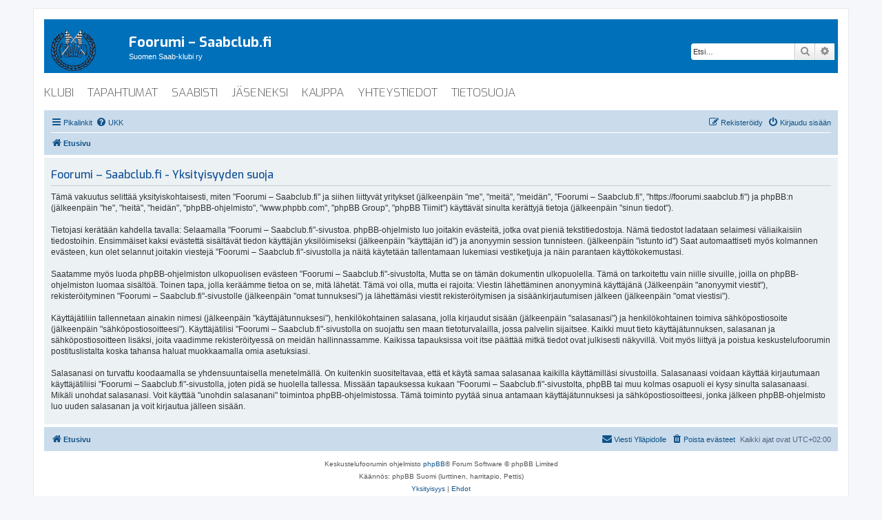

--- FILE ---
content_type: text/html; charset=UTF-8
request_url: https://foorumi.saabclub.fi/ucp.php?mode=privacy&sid=01fd0b8497567e11bb84f7db2719ec77
body_size: 4309
content:
<!DOCTYPE html>
<html dir="ltr" lang="fi">
<head>
<meta charset="utf-8" />
<meta http-equiv="X-UA-Compatible" content="IE=edge">
<meta name="viewport" content="width=device-width, initial-scale=1" />

<title>Foorumi – Saabclub.fi - Omat asetukset - Yksityisyyden suoja</title>



<!--
	phpBB style name: prosilver
	Based on style:   prosilver (this is the default phpBB3 style)
	Original author:  Tom Beddard ( http://www.subBlue.com/ )
	Modified by:
-->





	


<link href="./assets/css/font-awesome.min.css?assets_version=30" rel="stylesheet" />
<link href="./styles/prosilver/theme/stylesheet.css?assets_version=30" rel="stylesheet" />
<link href="./styles/prosilver/theme/fi/stylesheet.css?assets_version=30" rel="stylesheet" />

<!-- Theme css -->
<link href="./styles/saabclub/theme/stylesheet.css?assets_version=30" rel="stylesheet">
<!-- <link href="./styles/saabclub/theme/fi/stylesheet.css?assets_version=30" rel="stylesheet"> -->


</head>
<body id="phpbb" class="nojs notouch section-ucp ltr ">


<div id="wrap" class="wrap">
	<a id="top" class="top-anchor" accesskey="t"></a>
	<div id="page-header">
		<div class="headerbar" role="banner">
					<div class="inner">

			<div id="site-description" class="site-description">
				<a id="logo" class="logo" href="./index.php?sid=8245be2dcc148e9ef5acdbfb0fffc76b" title="Etusivu"><span class="site_logo"></span></a>
				<h1>Foorumi – Saabclub.fi</h1>
				<p>Suomen Saab-klubi ry</p>
				<p class="skiplink"><a href="#start_here">Hyppää sisältöön</a></p>
			</div>

									<div id="search-box" class="search-box search-header" role="search">
				<form action="./search.php?sid=8245be2dcc148e9ef5acdbfb0fffc76b" method="get" id="search">
				<fieldset>
					<input name="keywords" id="keywords" type="search" maxlength="128" title="Etsi avainsanoja" class="inputbox search tiny" size="20" value="" placeholder="Etsi…" />
					<button class="button button-search" type="submit" title="Etsi">
						<i class="icon fa-search fa-fw" aria-hidden="true"></i><span class="sr-only">Etsi</span>
					</button>
					<a href="./search.php?sid=8245be2dcc148e9ef5acdbfb0fffc76b" class="button button-search-end" title="Tarkennettu haku">
						<i class="icon fa-cog fa-fw" aria-hidden="true"></i><span class="sr-only">Tarkennettu haku</span>
					</a>
					<input type="hidden" name="sid" value="8245be2dcc148e9ef5acdbfb0fffc76b" />

				</fieldset>
				</form>
			</div>
						
			</div>
					</div>
				<div class="saabclub-menubar" role="navigation">
    <ul class="saabclub-menubar" role="menubar">
        <li class="saabclub-menuitem" data-last-responsive="true"><a href="https://www.saabclub.fi/" target="_blank" rel="saabclub" title="klubi" role="menuitem">klubi</a></li>
        <li class="saabclub-menuitem" data-last-responsive="true"><a href="https://www.saabclub.fi/tapahtumat" target="_blank" rel="saabclub" title="tapahtumat" role="menuitem">tapahtumat</a></li>
        <li class="saabclub-menuitem" data-last-responsive="true"><a href="https://www.saabclub.fi/saabisti" target="_blank" rel="saabclub" title="saabisti" role="menuitem">saabisti</a></li>
        <li class="saabclub-menuitem" data-last-responsive="true"><a href="https://www.saabclub.fi/liity" target="_blank" rel="saabclub" title="jäseneksi" role="menuitem">jäseneksi</a></li>
        <li class="saabclub-menuitem" data-last-responsive="true"><a href="https://kauppa.saabclub.fi/" target="_blank" rel="saabclub" title="klubikauppa" role="menuitem">kauppa</a></li>
        <li class="saabclub-menuitem" data-last-responsive="true"><a href="https://www.saabclub.fi/yhteystiedot" target="_blank" rel="saabclub" title="yhteystiedot" role="menuitem">yhteystiedot</a></li>
        <li class="saabclub-menuitem" data-last-responsive="true"><a href="https://www.saabclub.fi/tietosuoja" target="_blank" rel="noopener noreferrer">tietosuoja</a>
    </ul>
</div>
				<div class="navbar" role="navigation">
	<div class="inner">

	<ul id="nav-main" class="nav-main linklist" role="menubar">

		<li id="quick-links" class="quick-links dropdown-container responsive-menu" data-skip-responsive="true">
			<a href="#" class="dropdown-trigger">
				<i class="icon fa-bars fa-fw" aria-hidden="true"></i><span>Pikalinkit</span>
			</a>
			<div class="dropdown">
				<div class="pointer"><div class="pointer-inner"></div></div>
				<ul class="dropdown-contents" role="menu">
					
											<li class="separator"></li>
																									<li>
								<a href="./search.php?search_id=unanswered&amp;sid=8245be2dcc148e9ef5acdbfb0fffc76b" role="menuitem">
									<i class="icon fa-file-o fa-fw icon-gray" aria-hidden="true"></i><span>Vastaamattomat aiheet</span>
								</a>
							</li>
							<li>
								<a href="./search.php?search_id=active_topics&amp;sid=8245be2dcc148e9ef5acdbfb0fffc76b" role="menuitem">
									<i class="icon fa-file-o fa-fw icon-blue" aria-hidden="true"></i><span>Aktiiviset viestiketjut</span>
								</a>
							</li>
							<li class="separator"></li>
							<li>
								<a href="./search.php?sid=8245be2dcc148e9ef5acdbfb0fffc76b" role="menuitem">
									<i class="icon fa-search fa-fw" aria-hidden="true"></i><span>Etsi</span>
								</a>
							</li>
					
										<li class="separator"></li>

									</ul>
			</div>
		</li>

				<li data-skip-responsive="true">
			<a href="/app.php/help/faq?sid=8245be2dcc148e9ef5acdbfb0fffc76b" rel="help" title="Usein kysyttyä" role="menuitem">
				<i class="icon fa-question-circle fa-fw" aria-hidden="true"></i><span>UKK</span>
			</a>
		</li>
						
			<li class="rightside"  data-skip-responsive="true">
			<a href="./ucp.php?mode=login&amp;sid=8245be2dcc148e9ef5acdbfb0fffc76b" title="Kirjaudu sisään" accesskey="x" role="menuitem">
				<i class="icon fa-power-off fa-fw" aria-hidden="true"></i><span>Kirjaudu sisään</span>
			</a>
		</li>
					<li class="rightside" data-skip-responsive="true">
				<a href="./ucp.php?mode=register&amp;sid=8245be2dcc148e9ef5acdbfb0fffc76b" role="menuitem">
					<i class="icon fa-pencil-square-o  fa-fw" aria-hidden="true"></i><span>Rekisteröidy</span>
				</a>
			</li>
						</ul>

	<ul id="nav-breadcrumbs" class="nav-breadcrumbs linklist navlinks" role="menubar">
				
		
		<li class="breadcrumbs" itemscope itemtype="https://schema.org/BreadcrumbList">

			
							<span class="crumb" itemtype="https://schema.org/ListItem" itemprop="itemListElement" itemscope><a itemprop="item" href="./index.php?sid=8245be2dcc148e9ef5acdbfb0fffc76b" accesskey="h" data-navbar-reference="index"><i class="icon fa-home fa-fw"></i><span itemprop="name">Etusivu</span></a><meta itemprop="position" content="1" /></span>

			
					</li>

		
					<li class="rightside responsive-search">
				<a href="./search.php?sid=8245be2dcc148e9ef5acdbfb0fffc76b" title="Näytä tarkan haun vaihtoehdot" role="menuitem">
					<i class="icon fa-search fa-fw" aria-hidden="true"></i><span class="sr-only">Etsi</span>
				</a>
			</li>
			</ul>

	</div>
</div>
	</div>

	
	<a id="start_here" class="anchor"></a>
	<div id="page-body" class="page-body" role="main">
		
		

	<div class="panel">
		<div class="inner">
		<div class="content">
			<h2 class="sitename-title">Foorumi – Saabclub.fi - Yksityisyyden suoja</h2>
			<p>Tämä vakuutus selittää yksityiskohtaisesti, miten  "Foorumi – Saabclub.fi" ja siihen liittyvät yritykset (jälkeenpäin "me", "meitä", "meidän", "Foorumi – Saabclub.fi", "https://foorumi.saabclub.fi") ja phpBB:n (jälkeenpäin "he", "heitä", "heidän", "phpBB-ohjelmisto", "www.phpbb.com", "phpBB Group", "phpBB Tiimit") käyttävät sinulta kerättyjä tietoja (jälkeenpäin "sinun tiedot").<br />
	<br />
	Tietojasi kerätään kahdella tavalla: Selaamalla "Foorumi – Saabclub.fi"-sivustoa. phpBB-ohjelmisto luo joitakin evästeitä, jotka ovat pieniä tekstitiedostoja. Nämä tiedostot ladataan selaimesi väliaikaisiin tiedostoihin. Ensimmäiset kaksi evästettä sisältävät tiedon käyttäjän yksilöimiseksi (jälkeenpäin "käyttäjän id") ja anonyymin session tunnisteen. (jälkeenpäin "istunto id") Saat automaattiseti myös kolmannen evästeen, kun olet selannut joitakin viestejä "Foorumi – Saabclub.fi"-sivustolla ja näitä käytetään tallentamaan lukemiasi vestiketjuja ja näin parantaen käyttökokemustasi.<br />
	<br />
	Saatamme myös luoda phpBB-ohjelmiston ulkopuolisen evästeen "Foorumi – Saabclub.fi"-sivustolta, Mutta se on tämän dokumentin ulkopuolella. Tämä on tarkoitettu vain niille sivuille, joilla on phpBB-ohjelmiston luomaa sisältöä. Toinen tapa, jolla keräämme tietoa on se, mitä lähetät. Tämä voi olla, mutta ei rajoita: Viestin lähettäminen anonyyminä käyttäjänä (Jälkeenpäin "anonyymit viestit"), rekisteröityminen "Foorumi – Saabclub.fi"-sivustolle (jälkeenpäin "omat tunnuksesi") ja lähettämäsi viestit rekisteröitymisen ja sisäänkirjautumisen jälkeen (jälkeenpäin "omat viestisi").<br />
	<br />
	Käyttäjätiliin tallennetaan ainakin nimesi (jälkeenpäin "käyttäjätunnuksesi"), henkilökohtainen salasana, jolla kirjaudut sisään (jälkeenpäin "salasanasi") ja henkilökohtainen toimiva sähköpostiosoite (jälkeenpäin "sähköpostiosoitteesi"). Käyttäjätilisi "Foorumi – Saabclub.fi"-sivustolla on suojattu sen maan tietoturvalailla, jossa palvelin sijaitsee. Kaikki muut tieto käyttäjätunnuksen, salasanan ja sähköpostiosoitteen lisäksi, joita vaadimme rekisteröityessä on meidän hallinnassamme. Kaikissa tapauksissa voit itse päättää mitkä tiedot ovat julkisesti näkyvillä. Voit myös liittyä ja poistua keskustelufoorumin postituslistalta koska tahansa haluat muokkaamalla omia asetuksiasi.<br />
	<br />
	Salasanasi on turvattu koodaamalla se yhdensuuntaisella menetelmällä. On kuitenkin suositeltavaa, että et käytä samaa salasanaa kaikilla käyttämilläsi sivustoilla. Salasanaasi voidaan käyttää kirjautumaan käyttäjätiliisi "Foorumi – Saabclub.fi"-sivustolla, joten pidä se huolella tallessa. Missään tapauksessa kukaan "Foorumi – Saabclub.fi"-sivustolta, phpBB tai muu kolmas osapuoli ei kysy sinulta salasanaasi. Mikäli unohdat salasanasi. Voit käyttää "unohdin salasanani" toimintoa phpBB-ohjelmistossa. Tämä toiminto pyytää sinua antamaan käyttäjätunnuksesi ja sähköpostiosoitteesi, jonka jälkeen phpBB-ohjelmisto luo uuden salasanan ja voit kirjautua jälleen sisään.<br />
	</p>
		</div>
		</div>
	</div>


			</div>


<div id="page-footer" class="page-footer" role="contentinfo">
	<div class="navbar" role="navigation">
	<div class="inner">

	<ul id="nav-footer" class="nav-footer linklist" role="menubar">
		<li class="breadcrumbs">
									<span class="crumb"><a href="./index.php?sid=8245be2dcc148e9ef5acdbfb0fffc76b" data-navbar-reference="index"><i class="icon fa-home fa-fw" aria-hidden="true"></i><span>Etusivu</span></a></span>					</li>
		
				<li class="rightside">Kaikki ajat ovat <span title="UTC+2">UTC+02:00</span></li>
							<li class="rightside">
				<a href="./ucp.php?mode=delete_cookies&amp;sid=8245be2dcc148e9ef5acdbfb0fffc76b" data-ajax="true" data-refresh="true" role="menuitem">
					<i class="icon fa-trash fa-fw" aria-hidden="true"></i><span>Poista evästeet</span>
				</a>
			</li>
																<li class="rightside" data-last-responsive="true">
				<a href="./memberlist.php?mode=contactadmin&amp;sid=8245be2dcc148e9ef5acdbfb0fffc76b" role="menuitem">
					<i class="icon fa-envelope fa-fw" aria-hidden="true"></i><span>Viesti Ylläpidolle</span>
				</a>
			</li>
			</ul>

	</div>
</div>

	<div class="copyright">
				<p class="footer-row">
			<span class="footer-copyright">Keskustelufoorumin ohjelmisto <a href="https://www.phpbb.com/">phpBB</a>&reg; Forum Software &copy; phpBB Limited</span>
		</p>
				<p class="footer-row">
			<span class="footer-copyright">Käännös: phpBB Suomi (lurttinen, harritapio, Pettis)</span>
		</p>
						<p class="footer-row" role="menu">
			<a class="footer-link" href="./ucp.php?mode=privacy&amp;sid=8245be2dcc148e9ef5acdbfb0fffc76b" title="Yksityisyys" role="menuitem">
				<span class="footer-link-text">Yksityisyys</span>
			</a>
			|
			<a class="footer-link" href="./ucp.php?mode=terms&amp;sid=8245be2dcc148e9ef5acdbfb0fffc76b" title="Ehdot" role="menuitem">
				<span class="footer-link-text">Ehdot</span>
			</a>
		</p>
					</div>

	<div id="darkenwrapper" class="darkenwrapper" data-ajax-error-title="AJAX virhe" data-ajax-error-text="Tehtävän suorituksessa tapahtui virhe." data-ajax-error-text-abort="Käyttäjä keskeytti tapahtuman." data-ajax-error-text-timeout="Antamasi tehtävän aikakeskeytys; yritä uudestaan." data-ajax-error-text-parsererror="Tehtävän suoritusvirhe ja palvelimen tuntematon ilmoitus.">
		<div id="darken" class="darken">&nbsp;</div>
	</div>

	<div id="phpbb_alert" class="phpbb_alert" data-l-err="Virhe" data-l-timeout-processing-req="Tehtävän aikakatkaisu.">
		<a href="#" class="alert_close">
			<i class="icon fa-times-circle fa-fw" aria-hidden="true"></i>
		</a>
		<h3 class="alert_title">&nbsp;</h3><p class="alert_text"></p>
	</div>
	<div id="phpbb_confirm" class="phpbb_alert">
		<a href="#" class="alert_close">
			<i class="icon fa-times-circle fa-fw" aria-hidden="true"></i>
		</a>
		<div class="alert_text"></div>
	</div>
</div>

</div>

<div>
	<a id="bottom" class="anchor" accesskey="z"></a>
	</div>

<script src="./assets/javascript/jquery.min.js?assets_version=30"></script>
<script src="./assets/javascript/core.js?assets_version=30"></script>


<script type="text/javascript">
	"use strict";
	var elonw_title = 'ELONW';
	var source=removeSubdomain(location.hostname);
	var IgnoreClasses = [
		'posterip',
		'share-button',
		'fancybox',
		'lightbox',
		'colorbox'
	];
	var NotInClass = true;
	$(document).on('click',('a[href^="http://"], a[href^="https://"], a[href^="ftp://"]'), function() {
		if ($(this).attr('class') !== undefined)
		{
			var ClassList = $(this).attr('class').split(/\s+/);
			$(ClassList).each(function() { 
				if($.inArray(this, IgnoreClasses) !== -1)
				{
					NotInClass = false;
				}
			});
		}
		if ($(this).attr('onclick') !== undefined)
		{
			NotInClass = false;
		}
		var href = $(this).attr('href');
		var hostname = this.hostname;
		if(hostname && removeSubdomain(hostname)!==source && NotInClass)
		{
			window.open(href);
			return false;
		}	
	});
	(function($) {
	   $('.forum_link').each(function(){
		  $(this).find('a').attr("onclick","window.open(this.href);return false;").attr("rel", "nofollow");
	   });
	})(jQuery);
	function removeSubdomain(a,b){return a.split(".").slice(-(b||2)).join(".")};
</script>

<script src="./styles/prosilver/template/forum_fn.js?assets_version=30"></script>
<script src="./styles/prosilver/template/ajax.js?assets_version=30"></script>



</body>
</html>
